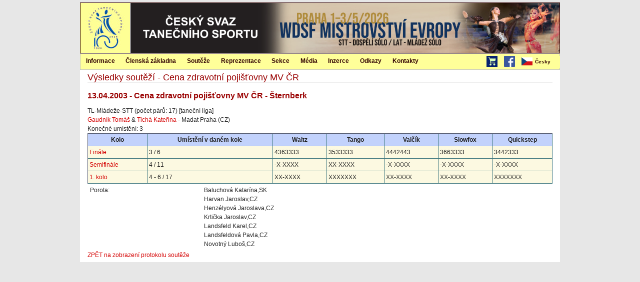

--- FILE ---
content_type: text/html; charset=utf-8
request_url: https://www.csts.cz/cs/VysledkySoutezi/Par/51431
body_size: 4061
content:

<!DOCTYPE html>
<html>
<head>
<link href="/css/kendo-ui?v=FQMTOuoK40_gJm-sou5D0TI0_qtkBczd0E6SF9gmPEI1" rel="stylesheet"/>
<link href="/css/site?v=ya0q_QSgfTiZ7TeQkvyMck1GiKXAKjAdKduFcVtMdU41" rel="stylesheet"/>
    <link rel="stylesheet" href="/Content/print.css" type="text/css" media="print" />
<script src="/js/kendo-ui-cs?v=7BFqGEc5kO6T4ri6XRs2AeYEUBqwW8se6QEmQKsB-fM1"></script>
    <title>V&#253;sledky soutěž&#237; - Cena zdravotn&#237; pojišťovny MV ČR</title>
</head>
<body>

    

    <style>
        .tanciscsts-header-btn {
            float: right;
            background-color: red;
            color: white;
            margin-top: 35px;
            margin-right: 15px;
            text-align: center;
            vertical-align: middle;
            padding: 10px 20px;
            font-size: 14px;
            font-weight: bold;
        }

            .tanciscsts-header-btn:hover {
                background-color: black;
                color: #ffffcc;
            }

        .tanciscsts-header-btn-ht {
             color: #fff024;
        }

    </style>

        <div id="page">
            <div id="page-inner">
                <div id="header" class="clear-block">
                    <div id="logo"><a rel="home" title="Domů" href="/"><img src="/Content/logo100.jpg" alt="Česk&#253; svaz tanečn&#237;ho sportu" /></a></div>

                    <div id="header-banner"></div>

                    <ul id="lang-menu2"></ul>
                </div>
                <div id="mainmenu-out" style="display:none" class="clear-block">
                    <div style="float:right;margin-top:5px">
                        <span style="margin-right:10px">
                            <a href="http://eshop.cdss.cz/"><img src="/Content/shopping-cart.png" alt="E-shop" width="22" height="22" /></a>
                        </span>
                        <span style="margin-right:10px">
                            <a href="http://www.facebook.com/tanecnisport"><img src="/Content/b-facebook.png" alt="ČSTS na facebooku" width="22" height="22" /></a>
                        </span>
                        <ul id="lang-menu" style="border-left: none"></ul>
                    </div>
                    
<ul id="menu">
    <li>
        <a href="/cs/Informace" title="Informace">Informace</a>
        <ul>
            <li><a href="/cs/Informace/CoJeCsts" title="O ČSTS">O ČSTS</a></li>
            <li><a href="/cs/OficialniZpravy" title="Org&#225;ny ČSTS – z&#225;pisy">Org&#225;ny ČSTS – z&#225;pisy</a></li>
            <li><a href="/cs/informace/legislativa" title="Legislativa">Legislativa</a></li>
            <li><a style="padding-top:10px;padding-bottom:10px;font-size:14px" href="/cs/informace/casto-kladene-dotazy" title="Často kladen&#233; dotazy">Často kladen&#233; dotazy</a></li>
            <li><a style="padding-top:10px;padding-bottom:10px;font-size:14px" href="/cs/Informace/DuleziteInformace" title="Důležit&#233; informace">Důležit&#233; informace</a></li>

            <li><a href="/cs/Informace/VyberovaRizeni" title="V&#253;běrov&#225; ř&#237;zen&#237;">V&#253;běrov&#225; ř&#237;zen&#237;</a></li>
            <li><a href="/cs/Informace/DokumentyKeStazeni" title="Dokumenty ke stažen&#237;">Dokumenty ke stažen&#237;</a></li>
            <li><a href="/cs/Informace/OsaIntergram" title="OSA, Intergram">OSA, Intergram</a></li>
            <li><a href="/cs/Informace/UrazovePojisteniSportovcu" title="&#218;razov&#233; pojištěn&#237; sportovců">&#218;razov&#233; pojištěn&#237; sportovců</a></li>
            <li><a href="/cs/Content/View/3732" title="Dotace přijaté ČSTS">Dotace přijaté ČSTS</a></li>
        </ul>
    </li>

    <li>
        <a href="/cs/ClenskaZakladna" title="Člensk&#225; z&#225;kladna">Člensk&#225; z&#225;kladna</a>
        <ul>
            <li><a href="/cs/Clenove" title="Evidence členů">Evidence členů</a></li>
            <li><a href="/cs/Kluby" title="Kluby">Kluby</a></li>
            <li><a href="/cs/Divize" title="Divize">Divize</a></li>
            <li><a href="/cs/Evidence/SeznamPorotcu" title="Seznam porotců">Seznam porotců</a></li>
            <li><a href="/cs/Evidence/SeznamTreneru" title="Seznam tren&#233;rů">Seznam tren&#233;rů</a></li>
            <li><a href="/cs/Evidence/SeznamFunkcionaru" title="Seznam funkcion&#225;řů">Seznam funkcion&#225;řů</a></li>
            <li><a href="/cs/ClenskaZakladna/LaureatiVyrocnichCen" title="Laure&#225;ti v&#253;ročn&#237;ch cen">Laure&#225;ti v&#253;ročn&#237;ch cen</a></li>
            <li><a href="/cs/Evidence/SeznamLektoru" title="Seznam lektorů">Seznam lektorů</a></li>
            <li><a href="/cs/Evidence/SeznamCestnychClenu" title="Seznam čestn&#253;ch členů">Seznam čestn&#253;ch členů</a></li>
            <li><a href="/cs/Grafy" title="Člensk&#225; z&#225;kladna v grafech">Člensk&#225; z&#225;kladna v grafech</a></li>
        </ul>
    </li>

    <li>
        <a href="/cs/Souteze" title="Soutěže">Soutěže</a>
        <ul>
            <li><a href="../../../../../dancesport/kalendar_akci" title="Kalendář soutěží">Kalendář soutěží</a></li>
            <li><a href="../../../../../dancesport/vysledky_soutezi" title="Výsledky soutěží">Výsledky soutěží</a></li>
            <li><a href="/cs/Souteze/TanecniLiga" title="Tanečn&#237; liga">Tanečn&#237; liga</a></li>
            <li><a href="../../../../../dancesport/ranklist" title="Ranklist ČSTS">Ranklist ČSTS</a></li>
            <li><a href="../../../../../dancesport/planovani_akci" title="Plánování soutěží">Plánování soutěží</a></li>
            <li><a href="https://www.worlddancesport.org/Calendar/Competitions" title="Kalend&#225;ř WDSF">Kalend&#225;ř WDSF</a></li>
            <li><a href="https://www.worlddancesport.org/Ranking/World" title="Ranklist WDSF">Ranklist WDSF</a></li>
        </ul>
                </li>

                <li><a href="/cs/Reprezentace" title="Reprezentace">Reprezentace</a>
                    <ul class="menu">
                        <li><a href="../../../../../dancesport/reprezentace/narodni_tym" title="N&#225;rodn&#237; reprezentačn&#237; t&#253;m">N&#225;rodn&#237; reprezentačn&#237; t&#253;m</a></li>
                        <li><a href="/cs/Reprezentace/Nominace" title="Nominace na titul&#225;rn&#237; soutěže">Nominace na titul&#225;rn&#237; soutěže</a></li>
                        <li><a href="/cs/Reprezentace/Vysledky" title="V&#253;sledky reprezentace">V&#253;sledky reprezentace</a></li>
                    </ul>
                </li>

                <li><a href="/cs/Sekce" title="Sekce">Sekce</a>
                    <ul>
                        <li><a href="/cs/Sekce/Porotci" title="Porotci">Porotci</a></li>
                        <li><a href="/cs/Sekce/Treneri" title="Tren&#233;ři">Tren&#233;ři</a></li>
                        <li><a href="/cs/Sekce/Funkcionari" title="Funkcion&#225;ři">Funkcion&#225;ři</a></li>
                        <li><a href="/cs/Sekce/Lektori" title="Lektoři">Lektoři</a></li>
                        <li><a href="/cs/Sekce/KvalifikacniStudia" title="Kvalifikačn&#237; studia">Kvalifikačn&#237; studia</a></li>
                        <li><a href="/cs/Sekce/SportovneTalentovanaMladez" title="Sportovně talentovan&#225; ml&#225;dež">Sportovně talentovan&#225; ml&#225;dež</a></li>
                        <li><a href="/cs/Sekce/KomiseSportovcu" title="Komise sportovců">Komise sportovců</a></li>
                        <li><a href="/cs/Sekce/VnitrniZalezitosti" title="Vnitřn&#237; z&#225;ležitosti">Vnitřn&#237; z&#225;ležitosti</a></li>
                    </ul>
                </li>

                <li><a href="/cs/Media" title="M&#233;dia">M&#233;dia</a>
                    <ul>

            <li><a href="/cs/Media/TiskATelevize" title="Tisk a TV přenosy">Tisk a TV přenosy</a></li>

            <li><a href="/cs/Media/Rocenka" title="Ročenka">Ročenka</a></li>
        </ul>
    </li>

    <li>
        <a href="/cs/Inzerce" title="Inzerce">Inzerce</a>
        <ul>
            <li><a href="/cs/Inzerce/Kategorie/1" title="Oblečen&#237; prod&#225;m">Oblečen&#237; prod&#225;m</a></li>
            <li><a href="/cs/Inzerce/Kategorie/2" title="Oblečen&#237; koup&#237;m">Oblečen&#237; koup&#237;m</a></li>
            <li><a href="/cs/Inzerce/Kategorie/3" title="Hled&#225;m partnera">Hled&#225;m partnera</a></li>
            <li><a href="/cs/Inzerce/Kategorie/4" title="Hled&#225;m partnerku">Hled&#225;m partnerku</a></li>
            <li><a href="/cs/Inzerce/Kategorie/5" title="Různ&#233;">Různ&#233;</a></li>
        </ul>
    </li>
    <li>
        <a href="/cs/Odkazy" title="Odkazy">Odkazy</a>
    </li>
    <li>
        <a href="/cs/Kontakty" title="Kontakty">Kontakty</a>
        <ul class="menu">
            <li><a href="/cs/Kontakty/Sekretariat" title="Sekretari&#225;t">Sekretari&#225;t</a></li>
            <li><a href="/cs/Kontakty/StatutarniZastupci" title="Statut&#225;rn&#237; z&#225;stupci">Statut&#225;rn&#237; z&#225;stupci</a></li>
            <li><a href="/cs/Kontakty/VykonnaRada" title="V&#253;konn&#225; rada">V&#253;konn&#225; rada</a></li>
            <li><a href="/cs/Kontakty/DozorciRada" title="Dozorč&#237; rada">Dozorč&#237; rada</a></li>
            <li><a href="/cs/Kontakty/DisciplinarniASmirciKomise" title="Disciplin&#225;rn&#237; a sm&#237;rč&#237; komise">Disciplin&#225;rn&#237; a sm&#237;rč&#237; komise</a></li>
            <li><a href="/cs/Kontakty/EtickaKomise" title="Etick&#225; komise">Etick&#225; komise</a></li>
            <li><a href="/cs/Kontakty/SpravceSocialnichSiti" title="Spr&#225;vce soci&#225;ln&#237;ch s&#237;t&#237;">Spr&#225;vce soci&#225;ln&#237;ch s&#237;t&#237;</a></li>
            <li><a href="/cs/Kontakty/Webmaster" title="Webmaster">Webmaster</a></li>
            <li><a href="/cs/Kontakty/PoverenecGdpr" title="Pověřenec GDPR">Pověřenec GDPR</a></li>
        </ul>
    </li>
</ul>

<script>
    $(document).ready(function () {
        $("#menu").kendoMenu();
    });
</script>


                </div>
                <div id="main">
                    <div id="content-out">
                        <div id="content">
                            
                                <h1 class="title">V&#253;sledky soutěž&#237; - Cena zdravotn&#237; pojišťovny MV ČR</h1>
                            
<h2>13.04.2003 - Cena zdravotn&#237; pojišťovny MV ČR - Šternberk</h2>
<div>TL-Ml&#225;deže-STT (počet párů: 17) [tanečn&#237; liga]</div>


<div>
<a href="/cs/Clenove/Detail/10211724">Gaudn&#237;k Tom&#225;š</a>    
 &amp;

<a href="/cs/Clenove/Detail/10205648">Tich&#225; Kateřina</a>    
 - Madat Praha (CZ)
</div>

<div>
Konečné umístění: 3
</div>

<table class="tab1">

<tr>
<th>Kolo</th>
<th>Umístění v daném kole</th>
<th>Waltz</th>    
<th>Tango</th>    
<th>Valč&#237;k</th>    
<th>Slowfox</th>    
<th>Quickstep</th>    
</tr>

 <tr>
    <td><a href="/cs/VysledkySoutezi/Kolo/2305805?kolo=900">Fin&#225;le</a></td>
    <td>3 / 6</td>
        <td>4363333</td>
        <td>3533333</td>
        <td>4442443</td>
        <td>3663333</td>
        <td>3442333</td>
</tr>   
 <tr>
    <td><a href="/cs/VysledkySoutezi/Kolo/2305805?kolo=810">Semifin&#225;le</a></td>
    <td>4 / 11</td>
        <td>-X-XXXX</td>
        <td>XX-XXXX</td>
        <td>-X-XXXX</td>
        <td>-X-XXXX</td>
        <td>-X-XXXX</td>
</tr>   
 <tr>
    <td><a href="/cs/VysledkySoutezi/Kolo/2305805?kolo=201">1. kolo</a></td>
    <td>4 - 6 / 17</td>
        <td>XX-XXXX</td>
        <td>XXXXXXX</td>
        <td>XX-XXXX</td>
        <td>XX-XXXX</td>
        <td>XXXXXXX</td>
</tr>   
</table>

<table>
<tr><td>Porota:</td>
<td>
    <div>Baluchov&#225; Katar&#237;na,SK</div>
    <div>Harvan Jaroslav,CZ</div>
    <div>Henz&#233;lyov&#225; Jaroslava,CZ</div>
    <div>Krtička Jaroslav,CZ</div>
    <div>Landsfeld Karel,CZ</div>
    <div>Landsfeldov&#225; Pavla,CZ</div>
    <div>Novotn&#253; Luboš,CZ</div>
</td>
</tr>
</table>


<div><a href="/cs/VysledkySoutezi/Soutez/2305805">ZPĚT na zobrazení protokolu soutěže</a>
</div>
                        </div>
                    </div>
                </div>
            </div>
        </div>
        <script>
        $(document).ready(function () {

            $('#mainmenu-out').css('display', 'block');
            $('#right-top-corner').css('display', 'block');

            kendo.culture("cs");
            $("#lang-menu").kendoMenu({
                dataSource: [
                    {
                        text: "Česky", imageUrl: "/Content/CZ.png",
                        items: [
                            {

                                text: "English",
                                imageUrl: "/Content/GB.png",
                                url: "/en/VysledkySoutezi/Par/51431"
                            },
                        ]
                    },
                ]
            });
        });
        </script>
</body>
</html>


--- FILE ---
content_type: text/css; charset=utf-8
request_url: https://www.csts.cz/css/site?v=ya0q_QSgfTiZ7TeQkvyMck1GiKXAKjAdKduFcVtMdU41
body_size: 9929
content:
html{margin:0;padding:0;border:0}body,div,span,object,iframe,h1,h2,h3,h4,h5,h6,p,blockquote,pre,a,abbr,acronym,address,code,del,dfn,em,img,q,dl,dt,dd,ol,ul,li,fieldset,form,label,legend,table,caption,tbody,tfoot,thead,tr,th,td,article,aside,dialog,figure,footer,header,hgroup,nav,section{margin:0;padding:0;border:0;font-size:100%;font:inherit;vertical-align:baseline}article,aside,details,figcaption,figure,dialog,footer,header,hgroup,menu,nav,section{display:block}body{line-height:1.5;background:#fff}table{border-collapse:separate;border-spacing:0}caption,th,td{text-align:left;font-weight:normal;float:none!important}table,th,td{}blockquote:before,blockquote:after,q:before,q:after{content:''}blockquote,q{quotes:"" ""}a img{border:none}:focus{outline:0}html{font-size:100.01%}body{font-size:75%;color:#222;background:#fff;font-family:"Helvetica Neue",Arial,Helvetica,sans-serif}h1,h2,h3,h4,h5,h6{font-weight:normal;color:#111}h1{font-size:3em;line-height:1;margin-bottom:.5em}h2{font-size:2em;margin-bottom:.75em}h3{font-size:1.5em;line-height:1;margin-bottom:1em}h4{font-size:1.2em;line-height:1.25;margin-bottom:1.25em}h5{font-size:1em;font-weight:bold;margin-bottom:1.5em}h6{font-size:1em;font-weight:bold}h1 img,h2 img,h3 img,h4 img,h5 img,h6 img{margin:0}p{margin:0 0 1.5em}.left{float:left!important}p .left{margin:1.5em 1.5em 1.5em 0;padding:0}.right{float:right!important}p .right{margin:1.5em 0 1.5em 1.5em;padding:0}a:focus,a:hover{color:#09f}a{color:#06c;text-decoration:underline}blockquote{margin:1.5em;color:#666;font-style:italic}strong,dfn{font-weight:bold}em,dfn{font-style:italic}sup,sub{line-height:0}abbr,acronym{border-bottom:1px dotted #666}address{margin:0 0 1.5em;font-style:italic}del{color:#666}pre{margin:1.5em 0;white-space:pre}pre,code,tt{font:1em 'andale mono','lucida console',monospace;line-height:1.5}li ul,li ol{margin:0}ul,ol{margin:0 1.5em 1.5em 0;padding-left:1.5em}ul{list-style-type:disc}ol{list-style-type:decimal}dl{margin:0 0 1.5em 0}dl dt{font-weight:bold}dd{margin-left:1.5em}table{margin-bottom:1.4em;width:100%}th{font-weight:bold}th,td,caption{padding:4px 5px 4px 5px}.small{font-size:.8em;margin-bottom:1.875em;line-height:1.875em}.large{font-size:1.2em;line-height:2.5em;margin-bottom:1.25em}.hide{display:none}.quiet{color:#666}.loud{color:#000}.highlight{background:#ff0}.added{background:#060;color:#fff}.removed{background:#900;color:#fff}.first{margin-left:0;padding-left:0}.last{margin-right:0;padding-right:0}.top{margin-top:0;padding-top:0}.bottom{margin-bottom:0;padding-bottom:0}label{font-weight:bold}fieldset{padding:0 1.4em 1.4em 1.4em;margin:0 0 1.5em 0;border:1px solid #ccc}legend{font-weight:bold;font-size:1.2em;margin-top:-.2em;margin-bottom:1em}fieldset,#IE8#HACK{padding-top:1.4em}legend,#IE8#HACK{margin-top:0;margin-bottom:0}input[type=text],input[type=password],input[type=url],input[type=email],input.text,input.title,textarea{background-color:#fff;border:1px solid #bbb;color:#000}input[type=text]:focus,input[type=password]:focus,input[type=url]:focus,input[type=email]:focus,input.text:focus,input.title:focus,textarea:focus{border-color:#666}select{background-color:#fff;border-width:1px;border-style:solid}input[type=text],input[type=password],input[type=url],input[type=email],input.text,input.title,textarea,select{margin:.3em 0}input.text,input.title{width:300px;padding:5px}input.title{font-size:1.5em}textarea{width:390px;height:250px;padding:5px}form.inline{line-height:3}form.inline p{margin-bottom:0}.error,.alert,.notice,.success,.info{padding:.8em;margin-bottom:1em;border:2px solid #ddd}.error,.alert{background:#fbe3e4;color:#8a1f11;border-color:#fbc2c4}.notice{background:#fff6bf;color:#514721;border-color:#ffd324}.success{background:#e6efc2;color:#264409;border-color:#c6d880}.info{background:#d5edf8;color:#205791;border-color:#92cae4}.error a,.alert a{color:#8a1f11}.notice a,.notice a:visited{color:#d40000}.success a{color:#264409}.info a{color:#205791}.container{width:955px;margin:0 auto}.showgrid{background:url(src/grid.png)}.column,.span-1,.span-2,.span-3,.span-4,.span-5,.span-6,.span-7,.span-8,.span-9,.span-10,.span-11,.span-12,.span-13,.span-14,.span-15,.span-16,.span-17,.span-18,.span-19,.span-20,.span-21,.span-22,.span-23,.span-24,.span-25,.span-26,.span-27,.span-28,.span-29,.span-30,.span-31,.span-32,.span-33,.span-34,.span-35,.span-36,.span-37,.span-38,.span-39,.span-40,.span-41,.span-42,.span-43,.span-44,.span-45,.span-46,.span-47,.span-48{float:left;margin-right:5px}.last{margin-right:0}.span-1{width:15px}.span-2{width:35px}.span-3{width:55px}.span-4{width:75px}.span-5{width:95px}.span-6{width:115px}.span-7{width:135px}.span-8{width:155px}.span-9{width:175px}.span-10{width:195px}.span-11{width:215px}.span-12{width:235px}.span-13{width:255px}.span-14{width:275px}.span-15{width:295px}.span-16{width:315px}.span-17{width:335px}.span-18{width:355px}.span-19{width:375px}.span-20{width:395px}.span-21{width:415px}.span-22{width:435px}.span-23{width:455px}.span-24{width:475px}.span-25{width:495px}.span-26{width:515px}.span-27{width:535px}.span-28{width:555px}.span-29{width:575px}.span-30{width:595px}.span-31{width:615px}.span-32{width:635px}.span-33{width:655px}.span-34{width:675px}.span-35{width:695px}.span-36{width:715px}.span-37{width:735px}.span-38{width:755px}.span-39{width:775px}.span-40{width:795px}.span-41{width:815px}.span-42{width:835px}.span-43{width:855px}.span-44{width:875px}.span-45{width:895px}.span-46{width:915px}.span-47{width:935px}.span-48{width:955px;margin-right:0}input.span-1,textarea.span-1,input.span-2,textarea.span-2,input.span-3,textarea.span-3,input.span-4,textarea.span-4,input.span-5,textarea.span-5,input.span-6,textarea.span-6,input.span-7,textarea.span-7,input.span-8,textarea.span-8,input.span-9,textarea.span-9,input.span-10,textarea.span-10,input.span-11,textarea.span-11,input.span-12,textarea.span-12,input.span-13,textarea.span-13,input.span-14,textarea.span-14,input.span-15,textarea.span-15,input.span-16,textarea.span-16,input.span-17,textarea.span-17,input.span-18,textarea.span-18,input.span-19,textarea.span-19,input.span-20,textarea.span-20,input.span-21,textarea.span-21,input.span-22,textarea.span-22,input.span-23,textarea.span-23,input.span-24,textarea.span-24,input.span-25,textarea.span-25,input.span-26,textarea.span-26,input.span-27,textarea.span-27,input.span-28,textarea.span-28,input.span-29,textarea.span-29,input.span-30,textarea.span-30,input.span-31,textarea.span-31,input.span-32,textarea.span-32,input.span-33,textarea.span-33,input.span-34,textarea.span-34,input.span-35,textarea.span-35,input.span-36,textarea.span-36,input.span-37,textarea.span-37,input.span-38,textarea.span-38,input.span-39,textarea.span-39,input.span-40,textarea.span-40,input.span-41,textarea.span-41,input.span-42,textarea.span-42,input.span-43,textarea.span-43,input.span-44,textarea.span-44,input.span-45,textarea.span-45,input.span-46,textarea.span-46,input.span-47,textarea.span-47,input.span-48,textarea.span-48{border-left-width:1px;border-right-width:1px;padding-left:5px;padding-right:5px}input.span-1,textarea.span-1{width:3px}input.span-2,textarea.span-2{width:23px}input.span-3,textarea.span-3{width:43px}input.span-4,textarea.span-4{width:63px}input.span-5,textarea.span-5{width:83px}input.span-6,textarea.span-6{width:103px}input.span-7,textarea.span-7{width:123px}input.span-8,textarea.span-8{width:143px}input.span-9,textarea.span-9{width:163px}input.span-10,textarea.span-10{width:183px}input.span-11,textarea.span-11{width:203px}input.span-12,textarea.span-12{width:223px}input.span-13,textarea.span-13{width:243px}input.span-14,textarea.span-14{width:263px}input.span-15,textarea.span-15{width:283px}input.span-16,textarea.span-16{width:303px}input.span-17,textarea.span-17{width:323px}input.span-18,textarea.span-18{width:343px}input.span-19,textarea.span-19{width:363px}input.span-20,textarea.span-20{width:383px}input.span-21,textarea.span-21{width:403px}input.span-22,textarea.span-22{width:423px}input.span-23,textarea.span-23{width:443px}input.span-24,textarea.span-24{width:463px}input.span-25,textarea.span-25{width:483px}input.span-26,textarea.span-26{width:503px}input.span-27,textarea.span-27{width:523px}input.span-28,textarea.span-28{width:543px}input.span-29,textarea.span-29{width:563px}input.span-30,textarea.span-30{width:583px}input.span-31,textarea.span-31{width:603px}input.span-32,textarea.span-32{width:623px}input.span-33,textarea.span-33{width:643px}input.span-34,textarea.span-34{width:663px}input.span-35,textarea.span-35{width:683px}input.span-36,textarea.span-36{width:703px}input.span-37,textarea.span-37{width:723px}input.span-38,textarea.span-38{width:743px}input.span-39,textarea.span-39{width:763px}input.span-40,textarea.span-40{width:783px}input.span-41,textarea.span-41{width:803px}input.span-42,textarea.span-42{width:823px}input.span-43,textarea.span-43{width:843px}input.span-44,textarea.span-44{width:863px}input.span-45,textarea.span-45{width:883px}input.span-46,textarea.span-46{width:903px}input.span-47,textarea.span-47{width:923px}input.span-48,textarea.span-48{width:943px}.append-1{padding-right:20px}.append-2{padding-right:40px}.append-3{padding-right:60px}.append-4{padding-right:80px}.append-5{padding-right:100px}.append-6{padding-right:120px}.append-7{padding-right:140px}.append-8{padding-right:160px}.append-9{padding-right:180px}.append-10{padding-right:200px}.append-11{padding-right:220px}.append-12{padding-right:240px}.append-13{padding-right:260px}.append-14{padding-right:280px}.append-15{padding-right:300px}.append-16{padding-right:320px}.append-17{padding-right:340px}.append-18{padding-right:360px}.append-19{padding-right:380px}.append-20{padding-right:400px}.append-21{padding-right:420px}.append-22{padding-right:440px}.append-23{padding-right:460px}.append-24{padding-right:480px}.append-25{padding-right:500px}.append-26{padding-right:520px}.append-27{padding-right:540px}.append-28{padding-right:560px}.append-29{padding-right:580px}.append-30{padding-right:600px}.append-31{padding-right:620px}.append-32{padding-right:640px}.append-33{padding-right:660px}.append-34{padding-right:680px}.append-35{padding-right:700px}.append-36{padding-right:720px}.append-37{padding-right:740px}.append-38{padding-right:760px}.append-39{padding-right:780px}.append-40{padding-right:800px}.append-41{padding-right:820px}.append-42{padding-right:840px}.append-43{padding-right:860px}.append-44{padding-right:880px}.append-45{padding-right:900px}.append-46{padding-right:920px}.append-47{padding-right:940px}.prepend-1{padding-left:20px}.prepend-2{padding-left:40px}.prepend-3{padding-left:60px}.prepend-4{padding-left:80px}.prepend-5{padding-left:100px}.prepend-6{padding-left:120px}.prepend-7{padding-left:140px}.prepend-8{padding-left:160px}.prepend-9{padding-left:180px}.prepend-10{padding-left:200px}.prepend-11{padding-left:220px}.prepend-12{padding-left:240px}.prepend-13{padding-left:260px}.prepend-14{padding-left:280px}.prepend-15{padding-left:300px}.prepend-16{padding-left:320px}.prepend-17{padding-left:340px}.prepend-18{padding-left:360px}.prepend-19{padding-left:380px}.prepend-20{padding-left:400px}.prepend-21{padding-left:420px}.prepend-22{padding-left:440px}.prepend-23{padding-left:460px}.prepend-24{padding-left:480px}.prepend-25{padding-left:500px}.prepend-26{padding-left:520px}.prepend-27{padding-left:540px}.prepend-28{padding-left:560px}.prepend-29{padding-left:580px}.prepend-30{padding-left:600px}.prepend-31{padding-left:620px}.prepend-32{padding-left:640px}.prepend-33{padding-left:660px}.prepend-34{padding-left:680px}.prepend-35{padding-left:700px}.prepend-36{padding-left:720px}.prepend-37{padding-left:740px}.prepend-38{padding-left:760px}.prepend-39{padding-left:780px}.prepend-40{padding-left:800px}.prepend-41{padding-left:820px}.prepend-42{padding-left:840px}.prepend-43{padding-left:860px}.prepend-44{padding-left:880px}.prepend-45{padding-left:900px}.prepend-46{padding-left:920px}.prepend-47{padding-left:940px}.border{padding-right:1px;margin-right:2px;border-right:1px solid #ddd}.colborder{padding-right:12px;margin-right:12px;border-right:1px solid #ddd}.pull-1{margin-left:-20px}.pull-2{margin-left:-40px}.pull-3{margin-left:-60px}.pull-4{margin-left:-80px}.pull-5{margin-left:-100px}.pull-6{margin-left:-120px}.pull-7{margin-left:-140px}.pull-8{margin-left:-160px}.pull-9{margin-left:-180px}.pull-10{margin-left:-200px}.pull-11{margin-left:-220px}.pull-12{margin-left:-240px}.pull-13{margin-left:-260px}.pull-14{margin-left:-280px}.pull-15{margin-left:-300px}.pull-16{margin-left:-320px}.pull-17{margin-left:-340px}.pull-18{margin-left:-360px}.pull-19{margin-left:-380px}.pull-20{margin-left:-400px}.pull-21{margin-left:-420px}.pull-22{margin-left:-440px}.pull-23{margin-left:-460px}.pull-24{margin-left:-480px}.pull-25{margin-left:-500px}.pull-26{margin-left:-520px}.pull-27{margin-left:-540px}.pull-28{margin-left:-560px}.pull-29{margin-left:-580px}.pull-30{margin-left:-600px}.pull-31{margin-left:-620px}.pull-32{margin-left:-640px}.pull-33{margin-left:-660px}.pull-34{margin-left:-680px}.pull-35{margin-left:-700px}.pull-36{margin-left:-720px}.pull-37{margin-left:-740px}.pull-38{margin-left:-760px}.pull-39{margin-left:-780px}.pull-40{margin-left:-800px}.pull-41{margin-left:-820px}.pull-42{margin-left:-840px}.pull-43{margin-left:-860px}.pull-44{margin-left:-880px}.pull-45{margin-left:-900px}.pull-46{margin-left:-920px}.pull-47{margin-left:-940px}.pull-48{margin-left:-960px}.pull-1,.pull-2,.pull-3,.pull-4,.pull-5,.pull-6,.pull-7,.pull-8,.pull-9,.pull-10,.pull-11,.pull-12,.pull-13,.pull-14,.pull-15,.pull-16,.pull-17,.pull-18,.pull-19,.pull-20,.pull-21,.pull-22,.pull-23,.pull-24,.pull-25,.pull-26,.pull-27,.pull-28,.pull-29,.pull-30,.pull-31,.pull-32,.pull-33,.pull-34,.pull-35,.pull-36,.pull-37,.pull-38,.pull-39,.pull-40,.pull-41,.pull-42,.pull-43,.pull-44,.pull-45,.pull-46,.pull-47,.pull-48{float:left;position:relative}.push-1{margin:0 -20px 1.5em 20px}.push-2{margin:0 -40px 1.5em 40px}.push-3{margin:0 -60px 1.5em 60px}.push-4{margin:0 -80px 1.5em 80px}.push-5{margin:0 -100px 1.5em 100px}.push-6{margin:0 -120px 1.5em 120px}.push-7{margin:0 -140px 1.5em 140px}.push-8{margin:0 -160px 1.5em 160px}.push-9{margin:0 -180px 1.5em 180px}.push-10{margin:0 -200px 1.5em 200px}.push-11{margin:0 -220px 1.5em 220px}.push-12{margin:0 -240px 1.5em 240px}.push-13{margin:0 -260px 1.5em 260px}.push-14{margin:0 -280px 1.5em 280px}.push-15{margin:0 -300px 1.5em 300px}.push-16{margin:0 -320px 1.5em 320px}.push-17{margin:0 -340px 1.5em 340px}.push-18{margin:0 -360px 1.5em 360px}.push-19{margin:0 -380px 1.5em 380px}.push-20{margin:0 -400px 1.5em 400px}.push-21{margin:0 -420px 1.5em 420px}.push-22{margin:0 -440px 1.5em 440px}.push-23{margin:0 -460px 1.5em 460px}.push-24{margin:0 -480px 1.5em 480px}.push-25{margin:0 -500px 1.5em 500px}.push-26{margin:0 -520px 1.5em 520px}.push-27{margin:0 -540px 1.5em 540px}.push-28{margin:0 -560px 1.5em 560px}.push-29{margin:0 -580px 1.5em 580px}.push-30{margin:0 -600px 1.5em 600px}.push-31{margin:0 -620px 1.5em 620px}.push-32{margin:0 -640px 1.5em 640px}.push-33{margin:0 -660px 1.5em 660px}.push-34{margin:0 -680px 1.5em 680px}.push-35{margin:0 -700px 1.5em 700px}.push-36{margin:0 -720px 1.5em 720px}.push-37{margin:0 -740px 1.5em 740px}.push-38{margin:0 -760px 1.5em 760px}.push-39{margin:0 -780px 1.5em 780px}.push-40{margin:0 -800px 1.5em 800px}.push-41{margin:0 -820px 1.5em 820px}.push-42{margin:0 -840px 1.5em 840px}.push-43{margin:0 -860px 1.5em 860px}.push-44{margin:0 -880px 1.5em 880px}.push-45{margin:0 -900px 1.5em 900px}.push-46{margin:0 -920px 1.5em 920px}.push-47{margin:0 -940px 1.5em 940px}.push-48{margin:0 -960px 1.5em 960px}.push-1,.push-2,.push-3,.push-4,.push-5,.push-6,.push-7,.push-8,.push-9,.push-10,.push-11,.push-12,.push-13,.push-14,.push-15,.push-16,.push-17,.push-18,.push-19,.push-20,.push-21,.push-22,.push-23,.push-24,.push-25,.push-26,.push-27,.push-28,.push-29,.push-30,.push-31,.push-32,.push-33,.push-34,.push-35,.push-36,.push-37,.push-38,.push-39,.push-40,.push-41,.push-42,.push-43,.push-44,.push-45,.push-46,.push-47,.push-48{float:left;position:relative}div.prepend-top,.prepend-top{margin-top:1.5em}div.append-bottom,.append-bottom{margin-bottom:1.5em}.box{padding:1.5em;margin-bottom:1.5em;background:#e5ecf9}hr{background:#ddd;color:#ddd;clear:both;float:none;width:100%;height:1px;margin:0 0 1.45em;border:none}hr.space{background:#fff;color:#fff;visibility:hidden}.clearfix:after,.container:after{content:"\20";display:block;height:0;clear:both;visibility:hidden;overflow:hidden}.clearfix,.container{display:block}.clear{clear:both}body{font-size:12px;font-family:Arial,Tahoma,Helvetica,FreeSans,sans-serif;background-color:#e7e7e7;margin:0}#logo{float:left;overflow:hidden;height:100px;margin:0}#site-name{padding:35px 0 10px 10px;float:left;color:#fff}#site-name a{color:inherit;font-size:20px;font-weight:bold;text-decoration:none}#page{text-align:center;padding:5px 5px}#page-inner{text-align:left;margin:auto;width:960px;background-color:#fff}#main{width:960px;margin:0;padding:0;display:inline-block}#header-out{width:100%}#header{border:1px solid #300000;height:100px}#header-banner{background:url("../img/banner.jpg") no-repeat scroll left top #000;height:100px;background-size:cover;margin-left:100px}.clear-block2{display:block}#mainmenu-out{float:left;clear:left;width:960px;height:24px}#content{padding:15px 15px 5px 15px}#right-top-corner{float:right;width:55px;height:22px;border-bottom:1px solid #300000;border-bottom-left-radius:15px;background-color:#ff9;padding:1px 10px 1px 15px}#right-top-corner a{font-size:1px;vertical-align:bottom}.k-menu .k-item>.k-link{font-family:"lucida grande",tahoma,verdana,arial,sans-serif;font-size:12px;font-weight:bold;color:#300000;text-decoration:none}.k-menu .k-item,.k-widget.k-menu-horizontal>.k-item{border-style:none}.k-menu .k-item>.k-link>.k-icon{display:none}.k-menu .k-popup{background-color:#ff9;background-image:none;border-color:#300000}.k-menu{background-image:none,linear-gradient(#ff9 0,#ff9 100%);border-color:#300000}.k-menu .k-state-active,.k-menu .k-state-active:hover,.k-menu .k-state-hover,.k-menu .k-state-hover:hover{background-image:none,linear-gradient(#fc0 0,#fc0 100%)}#lang-menu.k-menu{background-image:none,linear-gradient(#ff9 0,#ff9 100%);border-color:#300000;float:right;width:80px;border:none;border-left:2px solid #300000}#lang-menu.k-menu .k-item{padding:0;margin:0}#lang-menu.k-menu .k-item>.k-link{font-family:"lucida grande",tahoma,verdana,arial,sans-serif;font-size:10px;font-weight:bold;color:#300000;text-decoration:none}#lang-menu.k-menu .k-link{padding:1px 8px 1px 6px;width:66px}h1,h2,h3,h4{color:#900}h1,h2{margin-top:5px;margin-bottom:10px}h1{font-size:150%}h2{font-size:130%;font-weight:bold}h3{font-size:110%;font-weight:bold;margin-bottom:5px}h1.title,h2.title,h3.title{border-bottom:1px solid #b0b0b0;margin:0}h1.title{margin-bottom:15px}table{margin:0;background-color:#fff;border-collapse:collapse}tr{background-color:#fff}table.simple{width:auto}.table-nrt{border:0;margin:0;padding:0;padding-left:5px}.table-nrt table{width:640px;margin:20px 5px}.table-nrt table,.table-nrt tr,.table-nrt td{border:0;padding:0;background-color:#ffc}.table-nrt th{border:0;margin:0;padding:2px 5px 2px 5px;background-color:#c03;color:#fff}.table-nrt td{padding:2px 5px 2px 5px}.table-nrt .td2{background-color:#fc0}.sidebar-right #content-out{width:760px}#content-left{float:left;width:365px}#content-right{float:left;width:355px;padding-left:10px}#content-area-left{float:left;width:450px}#content-area-right{float:left;width:450px;padding-left:15px}#sidebar-right{float:left;width:183px;padding-left:15px;padding-top:10px}.clear-block{display:block}p,fieldset,blockquote{margin:1em 0}.informace-box{border-bottom:1px solid #d6e5ec;margin:10px;width:340px;display:inline-block}.informace-box-image{float:left;margin:1px 5px 1px 1px;border:0 none}.aktuality-box{border-bottom:1px solid #d6e5ec;margin:10px}.aktuality-box2{border-bottom:1px solid #d6e5ec;margin:10px;width:auto}.informace-box h2.title{border:none}.aktuality-box h2.title{border:none}.banners-box{margin-bottom:20px;margin-top:5px}.submitted{color:#888;font-size:85%}p img{float:left;margin:2px 6px 6px 2px}.plista-b{background:url("../img/sh1.gif") no-repeat scroll left center transparent;padding-left:10px;margin-right:20px}.header{font-size:1.2em;font-weight:bold}.red{color:red}.ta-center{text-align:center}.block{border:1px solid #300000;background-color:#ffc;color:#300000;margin-bottom:20px}.block-header{background-color:#300000;color:#fc0;font-weight:bold;font-size:1.15em;text-align:center}.block-header,.block-content{padding:5px}.block li a{color:#300000;text-decoration:none}.block li a:hover{text-decoration:underline}.node-links{color:#900;font-size:90%;font-weight:bold;text-align:right;display:block}span.node-link{padding:3px 8px}.node-links a{color:#900;font-weight:bold;text-decoration:none}.node-links a:hover{text-decoration:underline}.title a,.title a:visited{color:#300000;text-decoration:none}.title a:hover{text-decoration:underline}a:link{}a:visited{color:#d40000}a{color:#d40000;text-decoration:none}a:hover{color:#d40000;text-decoration:underline}table.tab1{background-color:#fcf9e1;border-collapse:separate;border-top:1px solid #585f73;border-left:1px solid #585f73;padding:0}table.tab1 tr{background-color:#fcf9e1}table.tab1 th{text-align:center}table.tab1 th,table.tab1 td{margin:0;padding:3px 3px 3px 3px;border-right:1px solid #417980;border-bottom:1px solid #417980}table.tab1 th.ta-left{text-align:left}table.tab1 td{vertical-align:top}table.tab1 tr:nth-child(2n) td,table.tab1 tr.even td{background:none repeat scroll 0 0 #fcf9e1}table.tab1 th{background-color:#c2d2fc}table.tab1 tr.footer,table.tab1 tr:nth-child(2n).footer td,table.tab1 tr.even.footer td{background-color:#c2d2fc;border-top:1px solid #417980}table.tab2{background-color:#fcf1b8;border-collapse:separate;border:1px solid #417980;padding:0}table.tab2 tr{background-color:#fcf1b8}table.tab2 tr:nth-child(2n) td,table.tab2 tr.even td{background:none repeat scroll 0 0 #fee4b8}table.tab2 th{background-color:#289e9a}table.tab2 tr.footer,table.tab2 tr:nth-child(2n).footer td,table.tab2 tr.even.footer td{background-color:#53b8b4;border-top:1px solid #417980}table.tab3{background-color:#fafbe9;border-collapse:separate;border:1px solid #417980;padding:0}table.tab3 tr{background-color:#fafbe9}table.tab3 tr:nth-child(2n) td,table.tab3 tr.even td{background:none repeat scroll 0 0 #faf7d4}table.tab3 th{background-color:#85c3c6}table.tab3 tr.footer,table.tab3 tr:nth-child(2n).footer td,table.tab3 tr.even.footer td{background-color:#53b8b4;border-top:1px solid #417980}table.tab3 tr:nth-child(2n) td.zv1,table.tab3 tr.even td.zv1{background:none repeat scroll 0 0 #faf7d4}table.tab3 tr td.zv1{background:none repeat scroll 0 0 #fafbe9}table.tab3 tr:nth-child(2n) td.zv2,table.tab3 tr.even td.zv2{background:none repeat scroll 0 0 #fbe9bf}table.tab3 tr td.zv2{background:none repeat scroll 0 0 #faf2d4}table.tab3 tr:nth-child(2n) td.zt1,table.tab3 tr.even td.zt1{color:#c5c66a}table.tab3 tr td.zt1{color:#c5c66a}table.tab-form1{background-color:#fcf1b8;border-collapse:separate;border:1px solid #417980;padding:0}table.tab-form1>tr{background-color:#fcf1b8}table.tab-form1 td,table.tab-form1 tr:nth-child(2n) td,table.tab-form1 tr.even td{background:none}table.tab-form1 th{}table.tab-form1 tr.footer,table.tab-form1 tr:nth-child(2n).footer td,table.tab-form1 tr.even.footer td{}table.tab-simple1{background-color:#fcf1b8;border-collapse:separate;border:1px solid #417980;padding:0;width:auto}table.tab-simple1 tr{background-color:#fcf1b8}table.tab-simple1 tr:nth-child(2n) td,table.tab-simple1 tr.even td{background:none repeat scroll 0 0 #fcf1b8}table.tab-simple1 th{background-color:#fcf1b8}table.tab-simple1 tr.footer,table.tab-simple1 tr:nth-child(2n).footer td,table.tab-simple1 tr.even.footer td{background-color:#53b8b4;border-top:1px solid #417980}table.tab-simple2{background-color:#fef9df;border-collapse:separate;border:none;margin:0;padding:0;width:100%}table.tab-simple2 tr{background-color:#fef9df}table.tab-simple2 tr:nth-child(2n) td,table.tab-simple2 tr.even td{background:none repeat scroll 0 0 #fef9df}table.tab-simple2 th{background-color:#fef9df}table.tab-simple3{background-color:#fff;border-collapse:separate;border:none;margin:0;padding:0;width:100%}table.tab-simple3 tr{background-color:#fff}table.tab-simple3 tr:nth-child(2n) td,table.tab-simple3 tr.even td{background-color:inherit}table.tab-simple3 th{background-color:#fff}table.tab-simple4{background-color:#fff;border-collapse:separate;border:none;margin:0;padding:0;width:100%}table.tab-simple4 tr{background-color:#fef9df}table.tab-simple4 tr:nth-child(2n) td,table.tab-simple4 tr.even td{background-color:#fef9df}table.tab-simple4 th{background-color:#fef9df}.box-bb{border:1px solid #8793b0;padding:0;background-color:#fef9df}.box-bb .header{background-color:#741611;color:#eedba7;padding:2px 10px}.box-bb .content{padding:5px 10px}.link-a{background:url("../img/sh1.gif") no-repeat scroll left center transparent;font-weight:bold;margin-left:5px;padding:5px 5px 5px 15px}div.tabs{margin:5px 0 5px;width:100%}ul.primary{background:url("../img/tab-bar.png") repeat-x scroll left bottom transparent;border-width:0;line-height:normal;list-style:none outside none;margin:0;padding:0 0 0 10px;white-space:nowrap;width:940px;display:inline-block}ul.primary li{float:left;margin:0;padding:0}ul.primary li a,ul.primary li span{background:url("../img/tab-left.png") no-repeat scroll left -38px transparent;border-width:0;color:#777;display:block;font-weight:bold;height:24px;margin:0;padding:0 0 0 5px;text-decoration:none}ul.primary li a .tab,ul.primary li span .tab{background:url("../img/tab-right.png") no-repeat scroll right -38px transparent;border-width:0;display:block;height:20px;line-height:20px;margin:0;padding:4px 13px 0 6px}ul.primary li a:hover{background:url("../img/tab-left.png") no-repeat scroll left -76px transparent;border-width:0}ul.primary li a:hover .tab{background:url("../img/tab-right.png") no-repeat scroll right -76px transparent}ul.primary li.active a,ul.primary li.active a:hover,ul.primary li.active span{background:url("../img/tab-left.png") no-repeat scroll left 0 transparent;border-width:0;color:#000}ul.primary li.active a .tab,ul.primary li.active a:hover .tab,ul.primary li.active span .tab{background:url("../img/tab-right.png") no-repeat scroll right 0 transparent}.kalendar div{padding:5px 5px}.kalendar .kalendar-box-1{padding:0;width:100%}.kalendar .kalendar-box-2{background-color:#fcf9e1;float:left;width:64%;padding:0}.kalendar .kalendar-box-3{background-color:#fcf9e1;float:left;width:35%;padding:0}.clear-left{clear:left}.blue-box{background-color:#c2d2fc;border-top:1px solid #8793b0;border-bottom:1px solid #8793b0;padding:5px 10px;margin-bottom:25px}.big-text{font-size:1.3em;font-weight:bold}.red-text{font-size:1.2em;color:#900;font-weight:bold}table.kalendar{border-top:1px solid #000;border-right:1px solid #000;border-left:1px solid #000;border-collapse:collapse}table.kalendar tr{border:none}table.kalendar td,table.kalendar th{border:none;padding:10px 10px;font-family:verdana,geneva,arial,sans-serif;font-size:11px;font-weight:normal}table.kalendar td,table.kalendar tr:nth-child(2n) td,table.kalendar tr.even td,table.simple td table.simple tr:nth-child(2n) td,table.simple tr.even td{background-color:#fcf9e1;vertical-align:top}.kalendar tr td{border-bottom:1px solid #000;margin:5px}.clear-row{background-color:#fff;border:none}table .simple{border-collapse:collapse;border:none;width:auto}table.simple tr,table.simple td,table.simple th{border:none;padding:2px}table.propozice{margin-top:10px}.propozice .header{font-size:1.05em;font-weight:bold;background-color:#6d9663;padding:5px 10px;color:#f3fcc0}.propozice th{background-color:#dee3c3;border:1px solid #bfc985;font-weight:bolder}.propozice td{background-color:#f3fcc0;border:1px solid #bfc985}.propozice tr:nth-child(even) td,.propozice tr.even td{background:#f3fcc0}.ibox-green{background-color:#e0fcd9;border:2px solid #6d9663;color:#527d46;padding:10px 15px;margin:20px 0}.ibox-blue{background-color:#e6fbfc;border:2px solid #00476e;color:#00476e;padding:10px 15px;margin:20px 0}.ibox-red{background-color:#fcc7c8;border:2px solid #900;color:#cf001e;padding:10px 15px;margin:20px 0}.upd,.upd_p{text-align:center;vertical-align:middle}.upd_p{color:#eb0a3c;font-size:1.2em;font-weight:bold}.pso-box1{width:95%;border:1px solid #000;margin:5px 0 10px 0}table.tbl-prihl{margin:0}table.tbl-prihl tr{border:none}table.tbl-prihl td,table.tbl-prihl tr td{color:#000;font-family:verdana,geneva,arial,sans-serif;font-size:11px;font-weight:normal;border:none;background-color:#fafbe9;padding:1px 3px}table.tbl-prihl tr.odd,table.tbl-prihl tr.odd td{background-color:#ffc}.tbl-prihl tr.red td{color:red}.red{color:red}.green{color:#390}.blue{color:blue}.tbl-prihl tr.green td{color:#390}.tbl-prihl tr.blue td{color:blue}.pso-box2{font-family:verdana,geneva,arial,sans-serif;font-size:11px;background-color:#e8f5fc;border-bottom:1px solid #000;padding:2px}.ralign{text-align:right}table.seznmcrdru{margin:0;padding:0;border:none;font-family:sans-serif,Verdana,Arial;font-size:9pt;font-weight:normal;color:#000;background-color:#fff;border-collapse:collapse;width:auto}table.seznmcrdru td,table.seznmcrdru th{border:none;padding:3px 10px;text-align:left;vertical-align:top}.clr_1{color:#000;background-color:#fff}.clr_2{color:#000;background-color:#e8f5fc}.clr_3{color:#000;background-color:#ffc}.clr_3{color:#000;background-color:#ccf}.clr_4{color:#000;background-color:#ffc}div.box{border-top-left-radius:4px;border-top-right-radius:4px;border-bottom-left-radius:4px;border-bottom-right-radius:4px;border:1px solid #ccc;background-color:#fafbe9;padding:0}div.box .title{border-top-left-radius:4px;border-top-right-radius:4px;background-color:#e8f5fc;padding:.4em .8em;font-weight:bold}div.box .content{padding:.4em .8em}.form-item{padding:4px 3px}.form-label{font-weight:bold}.form-field{}form-field-description{font-size:90%}form-description{font-size:90%}.field-validation-error{color:red;font-size:100%}.validation-summary-valid{display:none}.validation-summary-errors{color:red}.validation-summary-errors{border:1px solid red;padding:0 6px;background-color:#ffd1d1;color:#c00}.flash-message{padding:0 6px;font-size:1.2em}.flash-message ul{list-style:none outside none}.confirm{border:1px solid #006e00;background-color:#97ff94;color:#006e00}.ranklist{border:0;margin:0;padding:0;padding-bottom:30px}.ranklist table{border:1px solid #963;margin:0;padding:0;background-color:#963;border-collapse:collapse}.ranklist tr,.ranklist td,.ranklist th{border:0;margin:0;padding:0;background-color:#ffc}.ranklist tr{margin:0;padding:0;background-color:#f30;border-top:1px solid #963}.ranklist td,.ranklist th{padding:3px 5px 3px 5px;text-align:center;color:#000;margin:10px;white-space:nowrap}.ranklist th{background-color:#3cf}.ranklist .la{text-align:left}.ranklist .b{font-weight:bold}.ranklist .c1{font-weight:bold;background-color:#fc3}.ranklist .c2{background-color:#9ff}.ranklist .c3{background-color:#6cf}.inzerce-info{background-color:#c3d2e5;border:2px solid #f0dc7e;padding:6px}.inzerce-info ul{list-style-position:outside;margin:3px}div.inzerce-ktg{margin-bottom:10px}.inzerce-ktg .kategorie{color:#a52a2a;font-size:1.2em;font-weight:bold}.inzerce-ktg td{background-color:#ffebcd;padding:.3em .6em}.inzerce-ktg tr{background-color:#ffebcd;border-bottom:1px solid #d2b48c;padding-right:10px}.inzerce-ktg tr.licha td{background-color:#f0e68c}.inzerce-form{background:none repeat scroll 0 0 #ffc;border:1px solid #300000;margin:5px 0 15px 0;padding:2px 0 2px 5px}.inzerce-form tr,.inzerce-form th,.inzerce-form td{border:none;background-color:#ffc}.inzerce-form th{border:medium none;text-align:left}.inzerce-form td{padding:2px 0}.inzerce-form table{margin:0}.inzerce-form .buttons{margin:5px 0;padding:10px 5px}.inzerat table{border:2px solid #d40000;margin-bottom:15px}.inzerat th,.inzerat td,.inzerat tr{border:none}.inzerat tr:nth-child(2n) td,.inzerat tr.even td{background-color:#fff}.inzerat th{background-color:#ffe4c4;color:#cd5c5c;font-weight:bold;text-align:left}.inzerat th.kategorie{background-color:#ffe4c4;color:#a52a2a;font-size:1.2em;font-weight:bold}.inzerat td.hlavicka{background-color:#ffe4c4;color:#a52a2a}.inzerat td,.inzerat th{padding:5px 8px 2px}.inzeraty .button{background-color:#ffa07a;border:1px solid #8b0000;color:#105cb6;font-size:80%;font-weight:bold;margin-right:.1em;padding:.2em .5em}.paginator{font-size:90%;margin:1em 0}.paginator a,.paginator span{color:#980101;margin-right:.5em;padding:.2em .5em}.paginator a{border:1px solid #fd3301;color:#980101;text-decoration:none}.paginator span.disabled{border:1px solid #d9bb7a}.paginator .current{background:none repeat scroll 0 0 #d40000;border:1px solid #fd3301;color:#fff;font-weight:bold}div.odkazy{width:80%}.odkazy h2{}.odkazy h3{padding:0 0 0 0}.odkazy p{padding:2px 5px 5px 15px;margin:2px 10px 5px 2px}.odkazy div{margin-left:25px;margin-bottom:15px}.big td{font-size:1.2em}.ta-left{text-align:left}.ta-right{text-align:right}.ta-center{text-align:center}.secondary-menu{margin:0 0 15px 0;width:100%;background-color:#798cb8}div.secondary-menu ul{margin:5px 0 5px;border-width:0;line-height:normal;list-style:none outside none;margin:0;padding:5px;white-space:nowrap;display:inline-block}div.secondary-menu ul li{float:left;margin:0;padding:0}div.secondary-menu ul li a,div.secondary-menu ul li span{border-width:0;color:#2c3343;display:block;font-weight:bold;text-decoration:none}div.secondary-menu ul li a,div.secondary-menu ul li span{border-width:0;display:block;margin:0 1px 0 1px;padding:4px 10px 4px 10px}div.secondary-menu ul li a:hover{background-color:#c2cbdf}div.secondary-menu ul li.active a,div.secondary-menu ul li.active a:hover,div.secondary-menu ul li.active span{background-color:#c2cbdf}.dotazy{margin-top:15px;width:100%}.dotaz{margin-bottom:15px;border:2px solid #2a4480}.dotaz span.oblast{color:#ff6400;font-weight:bold;font-size:105%}.dotaz div.kategorie{background-color:#ffe4c4;font-weight:bold;font-size:1.2em;color:#a52a2a}.dotaz .hlavicka{background-color:#2a4480;color:#f2f5fb;padding:5px}.dotaz .predmet{background-color:#516697}.dotaz .otazka{background-color:#f2f5fb;padding-bottom:10px}.dotaz .otazka-nadpis{background-color:#bbc5d9}.dotaz .odpoved{background-color:#fff6e6;padding-bottom:10px}.dotaz .odpoved-nadpis{background-color:#ffde9d;font-weight:bold}.dotaz .otazka div,.dotaz .odpoved div{padding:2px 5px}.poradna-form .odpoved{background-color:#fff6e6;border:1px solid #ffde9d;margin-bottom:10px;padding:2px 5px}div.theme2 .paginator a,div.theme2 .paginator span{color:#06266f}div.theme2 .paginator a{border:1px solid #2a4480;color:#06266f;text-decoration:none}div.theme2 .paginator span.disabled{border:1px solid #d9bb7a}div.theme2 .paginator .current{background:none repeat scroll 0 0 #06266f;border:1px solid #2a4480;color:#fff}.buttons{float:left;vertical-align:top}.buttons .right{float:right}.buttons ul{list-style:none inside none;margin:0;overflow:hidden;padding:0}.buttons ul li{margin:0 3px;padding:.2em .5em;border:1px solid #6477a3;color:#3d558c;font-weight:normal;background-color:#eceef3;float:left;display:inline}.buttons ul li a{color:#3d558c}div.form-buttons{margin:0 0 10px 0;padding:5px 5px;background-color:#eceef3}div.box-odkaz{padding-top:3px;padding-bottom:3px}.box-bb{border:1px solid #8793b0;padding:0;background-color:#fef9df}.box-bb .header{background-color:#741611;color:#eedba7;padding:2px 10px}.box-bb .content{padding:5px 10px}.link-a{background:url("../img/sh1.gif") no-repeat scroll left center transparent;font-weight:bold;margin-left:5px;padding:5px 5px 5px 15px}div.blog-c{margin:15px 0;padding:5px 10px;border:1px solid #741611}